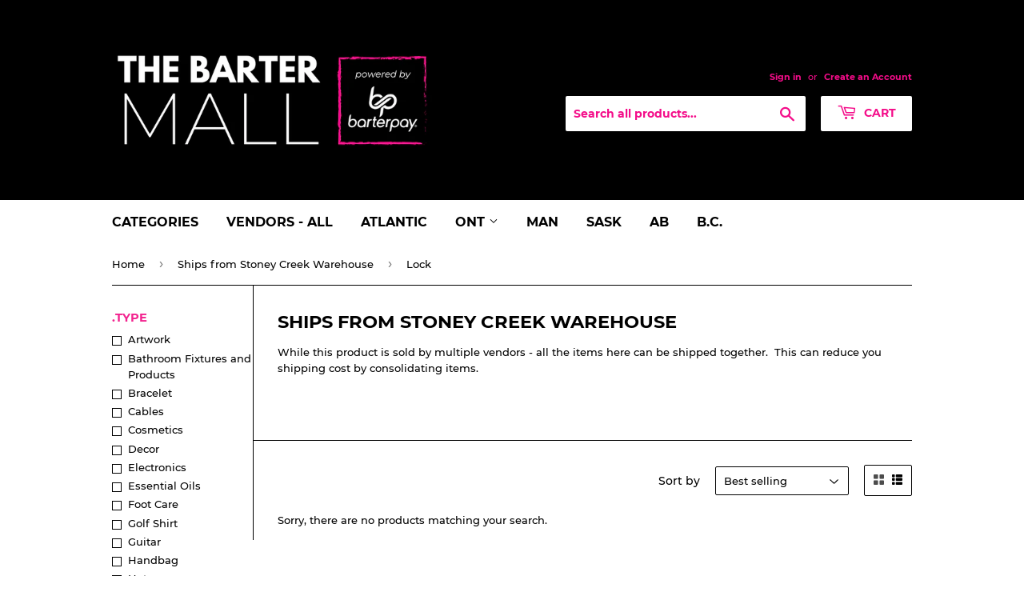

--- FILE ---
content_type: text/html; charset=utf-8
request_url: https://store.barterpay.ca/collections/ships-from-stoney-creek-warehouse/type_lock
body_size: 13618
content:
<!doctype html>
<html class="no-touch no-js">
<head>
  <script>(function(H){H.className=H.className.replace(/\bno-js\b/,'js')})(document.documentElement)</script>
  <!-- Basic page needs ================================================== -->
  <meta charset="utf-8">
  <meta http-equiv="X-UA-Compatible" content="IE=edge,chrome=1">

  
  <link rel="shortcut icon" href="//store.barterpay.ca/cdn/shop/files/favicon_32x32.png?v=1613777640" type="image/png" />
  

  <!-- Title and description ================================================== -->
  <title>
  Ships from Stoney Creek Warehouse &ndash; Tagged &quot;.Type_Lock&quot; &ndash; BarterPay Online Marketplace
  </title>

  
    <meta name="description" content="While this product is sold by multiple vendors - all the items here can be shipped together.  This can reduce you shipping cost by consolidating items. This is a category collection that has merchandise from multiple vendors.">
  

  <!-- Product meta ================================================== -->
  <!-- /snippets/social-meta-tags.liquid -->




<meta property="og:site_name" content="BarterPay Online Marketplace">
<meta property="og:url" content="https://store.barterpay.ca/collections/ships-from-stoney-creek-warehouse/type_lock">
<meta property="og:title" content="Ships from Stoney Creek Warehouse">
<meta property="og:type" content="product.group">
<meta property="og:description" content="While this product is sold by multiple vendors - all the items here can be shipped together.  This can reduce you shipping cost by consolidating items. This is a category collection that has merchandise from multiple vendors.">

<meta property="og:image" content="http://store.barterpay.ca/cdn/shop/collections/29_a451e66f-5fb1-4b96-938b-96a1c5b198da_1200x1200.png?v=1624577128">
<meta property="og:image:secure_url" content="https://store.barterpay.ca/cdn/shop/collections/29_a451e66f-5fb1-4b96-938b-96a1c5b198da_1200x1200.png?v=1624577128">


<meta name="twitter:card" content="summary_large_image">
<meta name="twitter:title" content="Ships from Stoney Creek Warehouse">
<meta name="twitter:description" content="While this product is sold by multiple vendors - all the items here can be shipped together.  This can reduce you shipping cost by consolidating items. This is a category collection that has merchandise from multiple vendors.">


  <!-- Helpers ================================================== -->
  <link rel="canonical" href="https://store.barterpay.ca/collections/ships-from-stoney-creek-warehouse/type_lock">
  <meta name="viewport" content="width=device-width,initial-scale=1">

  <!-- CSS ================================================== -->
  <link href="//store.barterpay.ca/cdn/shop/t/4/assets/theme.scss.css?v=113063291443847894681740430294" rel="stylesheet" type="text/css" media="all" />

  <!-- Header hook for plugins ================================================== -->
  <script>window.performance && window.performance.mark && window.performance.mark('shopify.content_for_header.start');</script><meta id="shopify-digital-wallet" name="shopify-digital-wallet" content="/39771209877/digital_wallets/dialog">
<link rel="alternate" type="application/atom+xml" title="Feed" href="/collections/ships-from-stoney-creek-warehouse/type_lock.atom" />
<link rel="alternate" type="application/json+oembed" href="https://store.barterpay.ca/collections/ships-from-stoney-creek-warehouse/type_lock.oembed">
<script async="async" src="/checkouts/internal/preloads.js?locale=en-CA"></script>
<script id="shopify-features" type="application/json">{"accessToken":"2093249cef7bf272f1186fae4160d80b","betas":["rich-media-storefront-analytics"],"domain":"store.barterpay.ca","predictiveSearch":true,"shopId":39771209877,"locale":"en"}</script>
<script>var Shopify = Shopify || {};
Shopify.shop = "inventory-barterpay.myshopify.com";
Shopify.locale = "en";
Shopify.currency = {"active":"CAD","rate":"1.0"};
Shopify.country = "CA";
Shopify.theme = {"name":"Supply","id":102087884949,"schema_name":"Supply","schema_version":"8.9.23","theme_store_id":679,"role":"main"};
Shopify.theme.handle = "null";
Shopify.theme.style = {"id":null,"handle":null};
Shopify.cdnHost = "store.barterpay.ca/cdn";
Shopify.routes = Shopify.routes || {};
Shopify.routes.root = "/";</script>
<script type="module">!function(o){(o.Shopify=o.Shopify||{}).modules=!0}(window);</script>
<script>!function(o){function n(){var o=[];function n(){o.push(Array.prototype.slice.apply(arguments))}return n.q=o,n}var t=o.Shopify=o.Shopify||{};t.loadFeatures=n(),t.autoloadFeatures=n()}(window);</script>
<script id="shop-js-analytics" type="application/json">{"pageType":"collection"}</script>
<script defer="defer" async type="module" src="//store.barterpay.ca/cdn/shopifycloud/shop-js/modules/v2/client.init-shop-cart-sync_BT-GjEfc.en.esm.js"></script>
<script defer="defer" async type="module" src="//store.barterpay.ca/cdn/shopifycloud/shop-js/modules/v2/chunk.common_D58fp_Oc.esm.js"></script>
<script defer="defer" async type="module" src="//store.barterpay.ca/cdn/shopifycloud/shop-js/modules/v2/chunk.modal_xMitdFEc.esm.js"></script>
<script type="module">
  await import("//store.barterpay.ca/cdn/shopifycloud/shop-js/modules/v2/client.init-shop-cart-sync_BT-GjEfc.en.esm.js");
await import("//store.barterpay.ca/cdn/shopifycloud/shop-js/modules/v2/chunk.common_D58fp_Oc.esm.js");
await import("//store.barterpay.ca/cdn/shopifycloud/shop-js/modules/v2/chunk.modal_xMitdFEc.esm.js");

  window.Shopify.SignInWithShop?.initShopCartSync?.({"fedCMEnabled":true,"windoidEnabled":true});

</script>
<script>(function() {
  var isLoaded = false;
  function asyncLoad() {
    if (isLoaded) return;
    isLoaded = true;
    var urls = ["https:\/\/sp-seller.webkul.com\/js\/seller_profile_tag.js?shop=inventory-barterpay.myshopify.com","https:\/\/sp-seller.webkul.com\/js\/script_tags\/wk_fulfillment_process.js?shop=inventory-barterpay.myshopify.com","https:\/\/sp-seller.webkul.com\/js\/customer_script.js?shop=inventory-barterpay.myshopify.com"];
    for (var i = 0; i < urls.length; i++) {
      var s = document.createElement('script');
      s.type = 'text/javascript';
      s.async = true;
      s.src = urls[i];
      var x = document.getElementsByTagName('script')[0];
      x.parentNode.insertBefore(s, x);
    }
  };
  if(window.attachEvent) {
    window.attachEvent('onload', asyncLoad);
  } else {
    window.addEventListener('load', asyncLoad, false);
  }
})();</script>
<script id="__st">var __st={"a":39771209877,"offset":-18000,"reqid":"795d346f-e62d-4ec0-8a32-0660524ebbee-1769176945","pageurl":"store.barterpay.ca\/collections\/ships-from-stoney-creek-warehouse\/type_lock","u":"51a361664f7a","p":"collection","rtyp":"collection","rid":221613359253};</script>
<script>window.ShopifyPaypalV4VisibilityTracking = true;</script>
<script id="captcha-bootstrap">!function(){'use strict';const t='contact',e='account',n='new_comment',o=[[t,t],['blogs',n],['comments',n],[t,'customer']],c=[[e,'customer_login'],[e,'guest_login'],[e,'recover_customer_password'],[e,'create_customer']],r=t=>t.map((([t,e])=>`form[action*='/${t}']:not([data-nocaptcha='true']) input[name='form_type'][value='${e}']`)).join(','),a=t=>()=>t?[...document.querySelectorAll(t)].map((t=>t.form)):[];function s(){const t=[...o],e=r(t);return a(e)}const i='password',u='form_key',d=['recaptcha-v3-token','g-recaptcha-response','h-captcha-response',i],f=()=>{try{return window.sessionStorage}catch{return}},m='__shopify_v',_=t=>t.elements[u];function p(t,e,n=!1){try{const o=window.sessionStorage,c=JSON.parse(o.getItem(e)),{data:r}=function(t){const{data:e,action:n}=t;return t[m]||n?{data:e,action:n}:{data:t,action:n}}(c);for(const[e,n]of Object.entries(r))t.elements[e]&&(t.elements[e].value=n);n&&o.removeItem(e)}catch(o){console.error('form repopulation failed',{error:o})}}const l='form_type',E='cptcha';function T(t){t.dataset[E]=!0}const w=window,h=w.document,L='Shopify',v='ce_forms',y='captcha';let A=!1;((t,e)=>{const n=(g='f06e6c50-85a8-45c8-87d0-21a2b65856fe',I='https://cdn.shopify.com/shopifycloud/storefront-forms-hcaptcha/ce_storefront_forms_captcha_hcaptcha.v1.5.2.iife.js',D={infoText:'Protected by hCaptcha',privacyText:'Privacy',termsText:'Terms'},(t,e,n)=>{const o=w[L][v],c=o.bindForm;if(c)return c(t,g,e,D).then(n);var r;o.q.push([[t,g,e,D],n]),r=I,A||(h.body.append(Object.assign(h.createElement('script'),{id:'captcha-provider',async:!0,src:r})),A=!0)});var g,I,D;w[L]=w[L]||{},w[L][v]=w[L][v]||{},w[L][v].q=[],w[L][y]=w[L][y]||{},w[L][y].protect=function(t,e){n(t,void 0,e),T(t)},Object.freeze(w[L][y]),function(t,e,n,w,h,L){const[v,y,A,g]=function(t,e,n){const i=e?o:[],u=t?c:[],d=[...i,...u],f=r(d),m=r(i),_=r(d.filter((([t,e])=>n.includes(e))));return[a(f),a(m),a(_),s()]}(w,h,L),I=t=>{const e=t.target;return e instanceof HTMLFormElement?e:e&&e.form},D=t=>v().includes(t);t.addEventListener('submit',(t=>{const e=I(t);if(!e)return;const n=D(e)&&!e.dataset.hcaptchaBound&&!e.dataset.recaptchaBound,o=_(e),c=g().includes(e)&&(!o||!o.value);(n||c)&&t.preventDefault(),c&&!n&&(function(t){try{if(!f())return;!function(t){const e=f();if(!e)return;const n=_(t);if(!n)return;const o=n.value;o&&e.removeItem(o)}(t);const e=Array.from(Array(32),(()=>Math.random().toString(36)[2])).join('');!function(t,e){_(t)||t.append(Object.assign(document.createElement('input'),{type:'hidden',name:u})),t.elements[u].value=e}(t,e),function(t,e){const n=f();if(!n)return;const o=[...t.querySelectorAll(`input[type='${i}']`)].map((({name:t})=>t)),c=[...d,...o],r={};for(const[a,s]of new FormData(t).entries())c.includes(a)||(r[a]=s);n.setItem(e,JSON.stringify({[m]:1,action:t.action,data:r}))}(t,e)}catch(e){console.error('failed to persist form',e)}}(e),e.submit())}));const S=(t,e)=>{t&&!t.dataset[E]&&(n(t,e.some((e=>e===t))),T(t))};for(const o of['focusin','change'])t.addEventListener(o,(t=>{const e=I(t);D(e)&&S(e,y())}));const B=e.get('form_key'),M=e.get(l),P=B&&M;t.addEventListener('DOMContentLoaded',(()=>{const t=y();if(P)for(const e of t)e.elements[l].value===M&&p(e,B);[...new Set([...A(),...v().filter((t=>'true'===t.dataset.shopifyCaptcha))])].forEach((e=>S(e,t)))}))}(h,new URLSearchParams(w.location.search),n,t,e,['guest_login'])})(!0,!0)}();</script>
<script integrity="sha256-4kQ18oKyAcykRKYeNunJcIwy7WH5gtpwJnB7kiuLZ1E=" data-source-attribution="shopify.loadfeatures" defer="defer" src="//store.barterpay.ca/cdn/shopifycloud/storefront/assets/storefront/load_feature-a0a9edcb.js" crossorigin="anonymous"></script>
<script data-source-attribution="shopify.dynamic_checkout.dynamic.init">var Shopify=Shopify||{};Shopify.PaymentButton=Shopify.PaymentButton||{isStorefrontPortableWallets:!0,init:function(){window.Shopify.PaymentButton.init=function(){};var t=document.createElement("script");t.src="https://store.barterpay.ca/cdn/shopifycloud/portable-wallets/latest/portable-wallets.en.js",t.type="module",document.head.appendChild(t)}};
</script>
<script data-source-attribution="shopify.dynamic_checkout.buyer_consent">
  function portableWalletsHideBuyerConsent(e){var t=document.getElementById("shopify-buyer-consent"),n=document.getElementById("shopify-subscription-policy-button");t&&n&&(t.classList.add("hidden"),t.setAttribute("aria-hidden","true"),n.removeEventListener("click",e))}function portableWalletsShowBuyerConsent(e){var t=document.getElementById("shopify-buyer-consent"),n=document.getElementById("shopify-subscription-policy-button");t&&n&&(t.classList.remove("hidden"),t.removeAttribute("aria-hidden"),n.addEventListener("click",e))}window.Shopify?.PaymentButton&&(window.Shopify.PaymentButton.hideBuyerConsent=portableWalletsHideBuyerConsent,window.Shopify.PaymentButton.showBuyerConsent=portableWalletsShowBuyerConsent);
</script>
<script data-source-attribution="shopify.dynamic_checkout.cart.bootstrap">document.addEventListener("DOMContentLoaded",(function(){function t(){return document.querySelector("shopify-accelerated-checkout-cart, shopify-accelerated-checkout")}if(t())Shopify.PaymentButton.init();else{new MutationObserver((function(e,n){t()&&(Shopify.PaymentButton.init(),n.disconnect())})).observe(document.body,{childList:!0,subtree:!0})}}));
</script>

<script>window.performance && window.performance.mark && window.performance.mark('shopify.content_for_header.end');</script>

  
  

  <script src="//store.barterpay.ca/cdn/shop/t/4/assets/jquery-2.2.3.min.js?v=58211863146907186831592252757" type="text/javascript"></script>

  <script src="//store.barterpay.ca/cdn/shop/t/4/assets/lazysizes.min.js?v=8147953233334221341592252757" async="async"></script>
  <script src="//store.barterpay.ca/cdn/shop/t/4/assets/vendor.js?v=106177282645720727331592252760" defer="defer"></script>
  <script src="//store.barterpay.ca/cdn/shop/t/4/assets/theme.js?v=64379819193825904851648043773" defer="defer"></script>


<link href="https://monorail-edge.shopifysvc.com" rel="dns-prefetch">
<script>(function(){if ("sendBeacon" in navigator && "performance" in window) {try {var session_token_from_headers = performance.getEntriesByType('navigation')[0].serverTiming.find(x => x.name == '_s').description;} catch {var session_token_from_headers = undefined;}var session_cookie_matches = document.cookie.match(/_shopify_s=([^;]*)/);var session_token_from_cookie = session_cookie_matches && session_cookie_matches.length === 2 ? session_cookie_matches[1] : "";var session_token = session_token_from_headers || session_token_from_cookie || "";function handle_abandonment_event(e) {var entries = performance.getEntries().filter(function(entry) {return /monorail-edge.shopifysvc.com/.test(entry.name);});if (!window.abandonment_tracked && entries.length === 0) {window.abandonment_tracked = true;var currentMs = Date.now();var navigation_start = performance.timing.navigationStart;var payload = {shop_id: 39771209877,url: window.location.href,navigation_start,duration: currentMs - navigation_start,session_token,page_type: "collection"};window.navigator.sendBeacon("https://monorail-edge.shopifysvc.com/v1/produce", JSON.stringify({schema_id: "online_store_buyer_site_abandonment/1.1",payload: payload,metadata: {event_created_at_ms: currentMs,event_sent_at_ms: currentMs}}));}}window.addEventListener('pagehide', handle_abandonment_event);}}());</script>
<script id="web-pixels-manager-setup">(function e(e,d,r,n,o){if(void 0===o&&(o={}),!Boolean(null===(a=null===(i=window.Shopify)||void 0===i?void 0:i.analytics)||void 0===a?void 0:a.replayQueue)){var i,a;window.Shopify=window.Shopify||{};var t=window.Shopify;t.analytics=t.analytics||{};var s=t.analytics;s.replayQueue=[],s.publish=function(e,d,r){return s.replayQueue.push([e,d,r]),!0};try{self.performance.mark("wpm:start")}catch(e){}var l=function(){var e={modern:/Edge?\/(1{2}[4-9]|1[2-9]\d|[2-9]\d{2}|\d{4,})\.\d+(\.\d+|)|Firefox\/(1{2}[4-9]|1[2-9]\d|[2-9]\d{2}|\d{4,})\.\d+(\.\d+|)|Chrom(ium|e)\/(9{2}|\d{3,})\.\d+(\.\d+|)|(Maci|X1{2}).+ Version\/(15\.\d+|(1[6-9]|[2-9]\d|\d{3,})\.\d+)([,.]\d+|)( \(\w+\)|)( Mobile\/\w+|) Safari\/|Chrome.+OPR\/(9{2}|\d{3,})\.\d+\.\d+|(CPU[ +]OS|iPhone[ +]OS|CPU[ +]iPhone|CPU IPhone OS|CPU iPad OS)[ +]+(15[._]\d+|(1[6-9]|[2-9]\d|\d{3,})[._]\d+)([._]\d+|)|Android:?[ /-](13[3-9]|1[4-9]\d|[2-9]\d{2}|\d{4,})(\.\d+|)(\.\d+|)|Android.+Firefox\/(13[5-9]|1[4-9]\d|[2-9]\d{2}|\d{4,})\.\d+(\.\d+|)|Android.+Chrom(ium|e)\/(13[3-9]|1[4-9]\d|[2-9]\d{2}|\d{4,})\.\d+(\.\d+|)|SamsungBrowser\/([2-9]\d|\d{3,})\.\d+/,legacy:/Edge?\/(1[6-9]|[2-9]\d|\d{3,})\.\d+(\.\d+|)|Firefox\/(5[4-9]|[6-9]\d|\d{3,})\.\d+(\.\d+|)|Chrom(ium|e)\/(5[1-9]|[6-9]\d|\d{3,})\.\d+(\.\d+|)([\d.]+$|.*Safari\/(?![\d.]+ Edge\/[\d.]+$))|(Maci|X1{2}).+ Version\/(10\.\d+|(1[1-9]|[2-9]\d|\d{3,})\.\d+)([,.]\d+|)( \(\w+\)|)( Mobile\/\w+|) Safari\/|Chrome.+OPR\/(3[89]|[4-9]\d|\d{3,})\.\d+\.\d+|(CPU[ +]OS|iPhone[ +]OS|CPU[ +]iPhone|CPU IPhone OS|CPU iPad OS)[ +]+(10[._]\d+|(1[1-9]|[2-9]\d|\d{3,})[._]\d+)([._]\d+|)|Android:?[ /-](13[3-9]|1[4-9]\d|[2-9]\d{2}|\d{4,})(\.\d+|)(\.\d+|)|Mobile Safari.+OPR\/([89]\d|\d{3,})\.\d+\.\d+|Android.+Firefox\/(13[5-9]|1[4-9]\d|[2-9]\d{2}|\d{4,})\.\d+(\.\d+|)|Android.+Chrom(ium|e)\/(13[3-9]|1[4-9]\d|[2-9]\d{2}|\d{4,})\.\d+(\.\d+|)|Android.+(UC? ?Browser|UCWEB|U3)[ /]?(15\.([5-9]|\d{2,})|(1[6-9]|[2-9]\d|\d{3,})\.\d+)\.\d+|SamsungBrowser\/(5\.\d+|([6-9]|\d{2,})\.\d+)|Android.+MQ{2}Browser\/(14(\.(9|\d{2,})|)|(1[5-9]|[2-9]\d|\d{3,})(\.\d+|))(\.\d+|)|K[Aa][Ii]OS\/(3\.\d+|([4-9]|\d{2,})\.\d+)(\.\d+|)/},d=e.modern,r=e.legacy,n=navigator.userAgent;return n.match(d)?"modern":n.match(r)?"legacy":"unknown"}(),u="modern"===l?"modern":"legacy",c=(null!=n?n:{modern:"",legacy:""})[u],f=function(e){return[e.baseUrl,"/wpm","/b",e.hashVersion,"modern"===e.buildTarget?"m":"l",".js"].join("")}({baseUrl:d,hashVersion:r,buildTarget:u}),m=function(e){var d=e.version,r=e.bundleTarget,n=e.surface,o=e.pageUrl,i=e.monorailEndpoint;return{emit:function(e){var a=e.status,t=e.errorMsg,s=(new Date).getTime(),l=JSON.stringify({metadata:{event_sent_at_ms:s},events:[{schema_id:"web_pixels_manager_load/3.1",payload:{version:d,bundle_target:r,page_url:o,status:a,surface:n,error_msg:t},metadata:{event_created_at_ms:s}}]});if(!i)return console&&console.warn&&console.warn("[Web Pixels Manager] No Monorail endpoint provided, skipping logging."),!1;try{return self.navigator.sendBeacon.bind(self.navigator)(i,l)}catch(e){}var u=new XMLHttpRequest;try{return u.open("POST",i,!0),u.setRequestHeader("Content-Type","text/plain"),u.send(l),!0}catch(e){return console&&console.warn&&console.warn("[Web Pixels Manager] Got an unhandled error while logging to Monorail."),!1}}}}({version:r,bundleTarget:l,surface:e.surface,pageUrl:self.location.href,monorailEndpoint:e.monorailEndpoint});try{o.browserTarget=l,function(e){var d=e.src,r=e.async,n=void 0===r||r,o=e.onload,i=e.onerror,a=e.sri,t=e.scriptDataAttributes,s=void 0===t?{}:t,l=document.createElement("script"),u=document.querySelector("head"),c=document.querySelector("body");if(l.async=n,l.src=d,a&&(l.integrity=a,l.crossOrigin="anonymous"),s)for(var f in s)if(Object.prototype.hasOwnProperty.call(s,f))try{l.dataset[f]=s[f]}catch(e){}if(o&&l.addEventListener("load",o),i&&l.addEventListener("error",i),u)u.appendChild(l);else{if(!c)throw new Error("Did not find a head or body element to append the script");c.appendChild(l)}}({src:f,async:!0,onload:function(){if(!function(){var e,d;return Boolean(null===(d=null===(e=window.Shopify)||void 0===e?void 0:e.analytics)||void 0===d?void 0:d.initialized)}()){var d=window.webPixelsManager.init(e)||void 0;if(d){var r=window.Shopify.analytics;r.replayQueue.forEach((function(e){var r=e[0],n=e[1],o=e[2];d.publishCustomEvent(r,n,o)})),r.replayQueue=[],r.publish=d.publishCustomEvent,r.visitor=d.visitor,r.initialized=!0}}},onerror:function(){return m.emit({status:"failed",errorMsg:"".concat(f," has failed to load")})},sri:function(e){var d=/^sha384-[A-Za-z0-9+/=]+$/;return"string"==typeof e&&d.test(e)}(c)?c:"",scriptDataAttributes:o}),m.emit({status:"loading"})}catch(e){m.emit({status:"failed",errorMsg:(null==e?void 0:e.message)||"Unknown error"})}}})({shopId: 39771209877,storefrontBaseUrl: "https://store.barterpay.ca",extensionsBaseUrl: "https://extensions.shopifycdn.com/cdn/shopifycloud/web-pixels-manager",monorailEndpoint: "https://monorail-edge.shopifysvc.com/unstable/produce_batch",surface: "storefront-renderer",enabledBetaFlags: ["2dca8a86"],webPixelsConfigList: [{"id":"shopify-app-pixel","configuration":"{}","eventPayloadVersion":"v1","runtimeContext":"STRICT","scriptVersion":"0450","apiClientId":"shopify-pixel","type":"APP","privacyPurposes":["ANALYTICS","MARKETING"]},{"id":"shopify-custom-pixel","eventPayloadVersion":"v1","runtimeContext":"LAX","scriptVersion":"0450","apiClientId":"shopify-pixel","type":"CUSTOM","privacyPurposes":["ANALYTICS","MARKETING"]}],isMerchantRequest: false,initData: {"shop":{"name":"BarterPay Online Marketplace","paymentSettings":{"currencyCode":"CAD"},"myshopifyDomain":"inventory-barterpay.myshopify.com","countryCode":"CA","storefrontUrl":"https:\/\/store.barterpay.ca"},"customer":null,"cart":null,"checkout":null,"productVariants":[],"purchasingCompany":null},},"https://store.barterpay.ca/cdn","fcfee988w5aeb613cpc8e4bc33m6693e112",{"modern":"","legacy":""},{"shopId":"39771209877","storefrontBaseUrl":"https:\/\/store.barterpay.ca","extensionBaseUrl":"https:\/\/extensions.shopifycdn.com\/cdn\/shopifycloud\/web-pixels-manager","surface":"storefront-renderer","enabledBetaFlags":"[\"2dca8a86\"]","isMerchantRequest":"false","hashVersion":"fcfee988w5aeb613cpc8e4bc33m6693e112","publish":"custom","events":"[[\"page_viewed\",{}],[\"collection_viewed\",{\"collection\":{\"id\":\"221613359253\",\"title\":\"Ships from Stoney Creek Warehouse\",\"productVariants\":[]}}]]"});</script><script>
  window.ShopifyAnalytics = window.ShopifyAnalytics || {};
  window.ShopifyAnalytics.meta = window.ShopifyAnalytics.meta || {};
  window.ShopifyAnalytics.meta.currency = 'CAD';
  var meta = {"products":[],"page":{"pageType":"collection","resourceType":"collection","resourceId":221613359253,"requestId":"795d346f-e62d-4ec0-8a32-0660524ebbee-1769176945"}};
  for (var attr in meta) {
    window.ShopifyAnalytics.meta[attr] = meta[attr];
  }
</script>
<script class="analytics">
  (function () {
    var customDocumentWrite = function(content) {
      var jquery = null;

      if (window.jQuery) {
        jquery = window.jQuery;
      } else if (window.Checkout && window.Checkout.$) {
        jquery = window.Checkout.$;
      }

      if (jquery) {
        jquery('body').append(content);
      }
    };

    var hasLoggedConversion = function(token) {
      if (token) {
        return document.cookie.indexOf('loggedConversion=' + token) !== -1;
      }
      return false;
    }

    var setCookieIfConversion = function(token) {
      if (token) {
        var twoMonthsFromNow = new Date(Date.now());
        twoMonthsFromNow.setMonth(twoMonthsFromNow.getMonth() + 2);

        document.cookie = 'loggedConversion=' + token + '; expires=' + twoMonthsFromNow;
      }
    }

    var trekkie = window.ShopifyAnalytics.lib = window.trekkie = window.trekkie || [];
    if (trekkie.integrations) {
      return;
    }
    trekkie.methods = [
      'identify',
      'page',
      'ready',
      'track',
      'trackForm',
      'trackLink'
    ];
    trekkie.factory = function(method) {
      return function() {
        var args = Array.prototype.slice.call(arguments);
        args.unshift(method);
        trekkie.push(args);
        return trekkie;
      };
    };
    for (var i = 0; i < trekkie.methods.length; i++) {
      var key = trekkie.methods[i];
      trekkie[key] = trekkie.factory(key);
    }
    trekkie.load = function(config) {
      trekkie.config = config || {};
      trekkie.config.initialDocumentCookie = document.cookie;
      var first = document.getElementsByTagName('script')[0];
      var script = document.createElement('script');
      script.type = 'text/javascript';
      script.onerror = function(e) {
        var scriptFallback = document.createElement('script');
        scriptFallback.type = 'text/javascript';
        scriptFallback.onerror = function(error) {
                var Monorail = {
      produce: function produce(monorailDomain, schemaId, payload) {
        var currentMs = new Date().getTime();
        var event = {
          schema_id: schemaId,
          payload: payload,
          metadata: {
            event_created_at_ms: currentMs,
            event_sent_at_ms: currentMs
          }
        };
        return Monorail.sendRequest("https://" + monorailDomain + "/v1/produce", JSON.stringify(event));
      },
      sendRequest: function sendRequest(endpointUrl, payload) {
        // Try the sendBeacon API
        if (window && window.navigator && typeof window.navigator.sendBeacon === 'function' && typeof window.Blob === 'function' && !Monorail.isIos12()) {
          var blobData = new window.Blob([payload], {
            type: 'text/plain'
          });

          if (window.navigator.sendBeacon(endpointUrl, blobData)) {
            return true;
          } // sendBeacon was not successful

        } // XHR beacon

        var xhr = new XMLHttpRequest();

        try {
          xhr.open('POST', endpointUrl);
          xhr.setRequestHeader('Content-Type', 'text/plain');
          xhr.send(payload);
        } catch (e) {
          console.log(e);
        }

        return false;
      },
      isIos12: function isIos12() {
        return window.navigator.userAgent.lastIndexOf('iPhone; CPU iPhone OS 12_') !== -1 || window.navigator.userAgent.lastIndexOf('iPad; CPU OS 12_') !== -1;
      }
    };
    Monorail.produce('monorail-edge.shopifysvc.com',
      'trekkie_storefront_load_errors/1.1',
      {shop_id: 39771209877,
      theme_id: 102087884949,
      app_name: "storefront",
      context_url: window.location.href,
      source_url: "//store.barterpay.ca/cdn/s/trekkie.storefront.8d95595f799fbf7e1d32231b9a28fd43b70c67d3.min.js"});

        };
        scriptFallback.async = true;
        scriptFallback.src = '//store.barterpay.ca/cdn/s/trekkie.storefront.8d95595f799fbf7e1d32231b9a28fd43b70c67d3.min.js';
        first.parentNode.insertBefore(scriptFallback, first);
      };
      script.async = true;
      script.src = '//store.barterpay.ca/cdn/s/trekkie.storefront.8d95595f799fbf7e1d32231b9a28fd43b70c67d3.min.js';
      first.parentNode.insertBefore(script, first);
    };
    trekkie.load(
      {"Trekkie":{"appName":"storefront","development":false,"defaultAttributes":{"shopId":39771209877,"isMerchantRequest":null,"themeId":102087884949,"themeCityHash":"8423325516635601447","contentLanguage":"en","currency":"CAD","eventMetadataId":"f9917b8e-1f06-4ae6-872c-0205d1d4f20e"},"isServerSideCookieWritingEnabled":true,"monorailRegion":"shop_domain","enabledBetaFlags":["65f19447"]},"Session Attribution":{},"S2S":{"facebookCapiEnabled":false,"source":"trekkie-storefront-renderer","apiClientId":580111}}
    );

    var loaded = false;
    trekkie.ready(function() {
      if (loaded) return;
      loaded = true;

      window.ShopifyAnalytics.lib = window.trekkie;

      var originalDocumentWrite = document.write;
      document.write = customDocumentWrite;
      try { window.ShopifyAnalytics.merchantGoogleAnalytics.call(this); } catch(error) {};
      document.write = originalDocumentWrite;

      window.ShopifyAnalytics.lib.page(null,{"pageType":"collection","resourceType":"collection","resourceId":221613359253,"requestId":"795d346f-e62d-4ec0-8a32-0660524ebbee-1769176945","shopifyEmitted":true});

      var match = window.location.pathname.match(/checkouts\/(.+)\/(thank_you|post_purchase)/)
      var token = match? match[1]: undefined;
      if (!hasLoggedConversion(token)) {
        setCookieIfConversion(token);
        window.ShopifyAnalytics.lib.track("Viewed Product Category",{"currency":"CAD","category":"Collection: ships-from-stoney-creek-warehouse","collectionName":"ships-from-stoney-creek-warehouse","collectionId":221613359253,"nonInteraction":true},undefined,undefined,{"shopifyEmitted":true});
      }
    });


        var eventsListenerScript = document.createElement('script');
        eventsListenerScript.async = true;
        eventsListenerScript.src = "//store.barterpay.ca/cdn/shopifycloud/storefront/assets/shop_events_listener-3da45d37.js";
        document.getElementsByTagName('head')[0].appendChild(eventsListenerScript);

})();</script>
<script
  defer
  src="https://store.barterpay.ca/cdn/shopifycloud/perf-kit/shopify-perf-kit-3.0.4.min.js"
  data-application="storefront-renderer"
  data-shop-id="39771209877"
  data-render-region="gcp-us-central1"
  data-page-type="collection"
  data-theme-instance-id="102087884949"
  data-theme-name="Supply"
  data-theme-version="8.9.23"
  data-monorail-region="shop_domain"
  data-resource-timing-sampling-rate="10"
  data-shs="true"
  data-shs-beacon="true"
  data-shs-export-with-fetch="true"
  data-shs-logs-sample-rate="1"
  data-shs-beacon-endpoint="https://store.barterpay.ca/api/collect"
></script>
</head>

<body id="ships-from-stoney-creek-warehouse" class="template-collection">

  <div id="shopify-section-header" class="shopify-section header-section"><header class="site-header" role="banner" data-section-id="header" data-section-type="header-section">
  <div class="wrapper">

    <div class="grid--full">
      <div class="grid-item large--one-half">
        
          <div class="h1 header-logo" itemscope itemtype="http://schema.org/Organization">
        
          
          

          <a href="/" itemprop="url">
            <div class="lazyload__image-wrapper no-js header-logo__image" style="max-width:400px;">
              <div style="padding-top:40.0%;">
                <img class="lazyload js"
                  data-src="//store.barterpay.ca/cdn/shop/files/Barter_Mall_Logo2_{width}x.png?v=1674149273"
                  data-widths="[180, 360, 540, 720, 900, 1080, 1296, 1512, 1728, 2048]"
                  data-aspectratio="2.5"
                  data-sizes="auto"
                  alt="BarterPay Online Marketplace"
                  style="width:400px;">
              </div>
            </div>
            <noscript>
              
              <img src="//store.barterpay.ca/cdn/shop/files/Barter_Mall_Logo2_400x.png?v=1674149273"
                srcset="//store.barterpay.ca/cdn/shop/files/Barter_Mall_Logo2_400x.png?v=1674149273 1x, //store.barterpay.ca/cdn/shop/files/Barter_Mall_Logo2_400x@2x.png?v=1674149273 2x"
                alt="BarterPay Online Marketplace"
                itemprop="logo"
                style="max-width:400px;">
            </noscript>
          </a>
          
        
          </div>
        
      </div>

      <div class="grid-item large--one-half text-center large--text-right">
        
          <div class="site-header--text-links">
            

            
              <span class="site-header--meta-links medium-down--hide">
                
                  <a href="/account/login" id="customer_login_link">Sign in</a>
                  <span class="site-header--spacer">or</span>
                  <a href="/account/register" id="customer_register_link">Create an Account</a>
                
              </span>
            
          </div>

          <br class="medium-down--hide">
        

        <form action="/search" method="get" class="search-bar" role="search">
  <input type="hidden" name="type" value="product">

  <input type="search" name="q" value="" placeholder="Search all products..." aria-label="Search all products...">
  <button type="submit" class="search-bar--submit icon-fallback-text">
    <span class="icon icon-search" aria-hidden="true"></span>
    <span class="fallback-text">Search</span>
  </button>
</form>


        <a href="/cart" class="header-cart-btn cart-toggle">
          <span class="icon icon-cart"></span>
          Cart <span class="cart-count cart-badge--desktop hidden-count">0</span>
        </a>
      </div>
    </div>

  </div>
</header>

<div id="mobileNavBar">
  <div class="display-table-cell">
    <button class="menu-toggle mobileNavBar-link" aria-controls="navBar" aria-expanded="false"><span class="icon icon-hamburger" aria-hidden="true"></span>Menu</button>
  </div>
  <div class="display-table-cell">
    <a href="/cart" class="cart-toggle mobileNavBar-link">
      <span class="icon icon-cart"></span>
      Cart <span class="cart-count hidden-count">0</span>
    </a>
  </div>
</div>

<nav class="nav-bar" id="navBar" role="navigation">
  <div class="wrapper">
    <form action="/search" method="get" class="search-bar" role="search">
  <input type="hidden" name="type" value="product">

  <input type="search" name="q" value="" placeholder="Search all products..." aria-label="Search all products...">
  <button type="submit" class="search-bar--submit icon-fallback-text">
    <span class="icon icon-search" aria-hidden="true"></span>
    <span class="fallback-text">Search</span>
  </button>
</form>

    <ul class="mobile-nav" id="MobileNav">
  
  <li class="large--hide">
    <a href="/">Home</a>
  </li>
  
  
    
      <li>
        <a
          href="/pages/categories"
          class="mobile-nav--link"
          data-meganav-type="child"
          >
            Categories
        </a>
      </li>
    
  
    
      <li>
        <a
          href="/collections"
          class="mobile-nav--link"
          data-meganav-type="child"
          >
            Vendors - All
        </a>
      </li>
    
  
    
      <li>
        <a
          href="/pages/atlantic-canada-vendors"
          class="mobile-nav--link"
          data-meganav-type="child"
          >
            Atlantic
        </a>
      </li>
    
  
    
      
      <li
        class="mobile-nav--has-dropdown "
        aria-haspopup="true">
        <a
          href="/pages/ontario-based-vendors"
          class="mobile-nav--link"
          data-meganav-type="parent"
          >
            Ont
        </a>
        <button class="icon icon-arrow-down mobile-nav--button"
          aria-expanded="false"
          aria-label="Ont Menu">
        </button>
        <ul
          id="MenuParent-4"
          class="mobile-nav--dropdown "
          data-meganav-dropdown>
          
            
              <li>
                <a
                  href="/pages/brant-oxford-norfolk-vendors"
                  class="mobile-nav--link"
                  data-meganav-type="child"
                  >
                    Brant-Oxford-Norfolk
                </a>
              </li>
            
          
            
              <li>
                <a
                  href="/pages/eastern-ontario-vendors"
                  class="mobile-nav--link"
                  data-meganav-type="child"
                  >
                    Eastern Ontario
                </a>
              </li>
            
          
            
              <li>
                <a
                  href="/pages/halton-vendors"
                  class="mobile-nav--link"
                  data-meganav-type="child"
                  >
                    Halton
                </a>
              </li>
            
          
            
              <li>
                <a
                  href="/pages/hamilton-based-vendors"
                  class="mobile-nav--link"
                  data-meganav-type="child"
                  >
                    Hamilton
                </a>
              </li>
            
          
            
              <li>
                <a
                  href="/pages/kw-guelph-cambridge-vendors"
                  class="mobile-nav--link"
                  data-meganav-type="child"
                  >
                    KW, Guelph, Cambridge
                </a>
              </li>
            
          
            
              <li>
                <a
                  href="/pages/london-vendors"
                  class="mobile-nav--link"
                  data-meganav-type="child"
                  >
                    London
                </a>
              </li>
            
          
            
              <li>
                <a
                  href="/pages/mississauga-vendors"
                  class="mobile-nav--link"
                  data-meganav-type="child"
                  >
                    Mississauga
                </a>
              </li>
            
          
            
              <li>
                <a
                  href="/pages/niagara-region-vendors"
                  class="mobile-nav--link"
                  data-meganav-type="child"
                  >
                    Niagara Region
                </a>
              </li>
            
          
            
              <li>
                <a
                  href="/pages/northern-ontario-vendors"
                  class="mobile-nav--link"
                  data-meganav-type="child"
                  >
                    Northern Ontario
                </a>
              </li>
            
          
            
              <li>
                <a
                  href="/pages/peterborough-vendors"
                  class="mobile-nav--link"
                  data-meganav-type="child"
                  >
                    Peterborough
                </a>
              </li>
            
          
            
              <li>
                <a
                  href="/pages/simcoe-county-vendors"
                  class="mobile-nav--link"
                  data-meganav-type="child"
                  >
                    Simcoe County
                </a>
              </li>
            
          
            
              <li>
                <a
                  href="/pages/toronto-vendors"
                  class="mobile-nav--link"
                  data-meganav-type="child"
                  >
                    Toronto
                </a>
              </li>
            
          
            
              <li>
                <a
                  href="/pages/york-vendors"
                  class="mobile-nav--link"
                  data-meganav-type="child"
                  >
                    York Region
                </a>
              </li>
            
          
            
              <li>
                <a
                  href="/pages/windsor-based-vendors"
                  class="mobile-nav--link"
                  data-meganav-type="child"
                  >
                    Windsor
                </a>
              </li>
            
          
        </ul>
      </li>
    
  
    
      <li>
        <a
          href="/pages/manitoba-vendors"
          class="mobile-nav--link"
          data-meganav-type="child"
          >
            Man
        </a>
      </li>
    
  
    
      <li>
        <a
          href="/pages/saskatchewan-based-vendors"
          class="mobile-nav--link"
          data-meganav-type="child"
          >
            Sask
        </a>
      </li>
    
  
    
      <li>
        <a
          href="/pages/alberta-based-vendors"
          class="mobile-nav--link"
          data-meganav-type="child"
          >
            AB
        </a>
      </li>
    
  
    
      <li>
        <a
          href="/pages/british-columbia-vendors"
          class="mobile-nav--link"
          data-meganav-type="child"
          >
            B.C.
        </a>
      </li>
    
  

  
    
      <li class="customer-navlink large--hide"><a href="/account/login" id="customer_login_link">Sign in</a></li>
      <li class="customer-navlink large--hide"><a href="/account/register" id="customer_register_link">Create an Account</a></li>
    
  
</ul>

    <ul class="site-nav" id="AccessibleNav">
  
  <li class="large--hide">
    <a href="/">Home</a>
  </li>
  
  
    
      <li>
        <a
          href="/pages/categories"
          class="site-nav--link"
          data-meganav-type="child"
          >
            Categories
        </a>
      </li>
    
  
    
      <li>
        <a
          href="/collections"
          class="site-nav--link"
          data-meganav-type="child"
          >
            Vendors - All
        </a>
      </li>
    
  
    
      <li>
        <a
          href="/pages/atlantic-canada-vendors"
          class="site-nav--link"
          data-meganav-type="child"
          >
            Atlantic
        </a>
      </li>
    
  
    
      
      <li
        class="site-nav--has-dropdown "
        aria-haspopup="true">
        <a
          href="/pages/ontario-based-vendors"
          class="site-nav--link"
          data-meganav-type="parent"
          aria-controls="MenuParent-4"
          aria-expanded="false"
          >
            Ont
            <span class="icon icon-arrow-down" aria-hidden="true"></span>
        </a>
        <ul
          id="MenuParent-4"
          class="site-nav--dropdown "
          data-meganav-dropdown>
          
            
              <li>
                <a
                  href="/pages/brant-oxford-norfolk-vendors"
                  class="site-nav--link"
                  data-meganav-type="child"
                  
                  tabindex="-1">
                    Brant-Oxford-Norfolk
                </a>
              </li>
            
          
            
              <li>
                <a
                  href="/pages/eastern-ontario-vendors"
                  class="site-nav--link"
                  data-meganav-type="child"
                  
                  tabindex="-1">
                    Eastern Ontario
                </a>
              </li>
            
          
            
              <li>
                <a
                  href="/pages/halton-vendors"
                  class="site-nav--link"
                  data-meganav-type="child"
                  
                  tabindex="-1">
                    Halton
                </a>
              </li>
            
          
            
              <li>
                <a
                  href="/pages/hamilton-based-vendors"
                  class="site-nav--link"
                  data-meganav-type="child"
                  
                  tabindex="-1">
                    Hamilton
                </a>
              </li>
            
          
            
              <li>
                <a
                  href="/pages/kw-guelph-cambridge-vendors"
                  class="site-nav--link"
                  data-meganav-type="child"
                  
                  tabindex="-1">
                    KW, Guelph, Cambridge
                </a>
              </li>
            
          
            
              <li>
                <a
                  href="/pages/london-vendors"
                  class="site-nav--link"
                  data-meganav-type="child"
                  
                  tabindex="-1">
                    London
                </a>
              </li>
            
          
            
              <li>
                <a
                  href="/pages/mississauga-vendors"
                  class="site-nav--link"
                  data-meganav-type="child"
                  
                  tabindex="-1">
                    Mississauga
                </a>
              </li>
            
          
            
              <li>
                <a
                  href="/pages/niagara-region-vendors"
                  class="site-nav--link"
                  data-meganav-type="child"
                  
                  tabindex="-1">
                    Niagara Region
                </a>
              </li>
            
          
            
              <li>
                <a
                  href="/pages/northern-ontario-vendors"
                  class="site-nav--link"
                  data-meganav-type="child"
                  
                  tabindex="-1">
                    Northern Ontario
                </a>
              </li>
            
          
            
              <li>
                <a
                  href="/pages/peterborough-vendors"
                  class="site-nav--link"
                  data-meganav-type="child"
                  
                  tabindex="-1">
                    Peterborough
                </a>
              </li>
            
          
            
              <li>
                <a
                  href="/pages/simcoe-county-vendors"
                  class="site-nav--link"
                  data-meganav-type="child"
                  
                  tabindex="-1">
                    Simcoe County
                </a>
              </li>
            
          
            
              <li>
                <a
                  href="/pages/toronto-vendors"
                  class="site-nav--link"
                  data-meganav-type="child"
                  
                  tabindex="-1">
                    Toronto
                </a>
              </li>
            
          
            
              <li>
                <a
                  href="/pages/york-vendors"
                  class="site-nav--link"
                  data-meganav-type="child"
                  
                  tabindex="-1">
                    York Region
                </a>
              </li>
            
          
            
              <li>
                <a
                  href="/pages/windsor-based-vendors"
                  class="site-nav--link"
                  data-meganav-type="child"
                  
                  tabindex="-1">
                    Windsor
                </a>
              </li>
            
          
        </ul>
      </li>
    
  
    
      <li>
        <a
          href="/pages/manitoba-vendors"
          class="site-nav--link"
          data-meganav-type="child"
          >
            Man
        </a>
      </li>
    
  
    
      <li>
        <a
          href="/pages/saskatchewan-based-vendors"
          class="site-nav--link"
          data-meganav-type="child"
          >
            Sask
        </a>
      </li>
    
  
    
      <li>
        <a
          href="/pages/alberta-based-vendors"
          class="site-nav--link"
          data-meganav-type="child"
          >
            AB
        </a>
      </li>
    
  
    
      <li>
        <a
          href="/pages/british-columbia-vendors"
          class="site-nav--link"
          data-meganav-type="child"
          >
            B.C.
        </a>
      </li>
    
  

  
    
      <li class="customer-navlink large--hide"><a href="/account/login" id="customer_login_link">Sign in</a></li>
      <li class="customer-navlink large--hide"><a href="/account/register" id="customer_register_link">Create an Account</a></li>
    
  
</ul>

  </div>
</nav>




</div>

  <main class="wrapper main-content" role="main">

    

<div id="shopify-section-collection-list-template" class="shopify-section collection-template-section">






<nav class="breadcrumb" role="navigation" aria-label="breadcrumbs">
  <a href="/" title="Back to the frontpage">Home</a>

  

    <span class="divider" aria-hidden="true">&rsaquo;</span>

    
<a href="/collections/ships-from-stoney-creek-warehouse" title="">Ships from Stoney Creek Warehouse</a>

      <span class="divider" aria-hidden="true">&rsaquo;</span>

      

        
        
        
          
            
            <span>
              Lock
            </span>
          
        

        

        

      

    

  
</nav>






<div class="grid grid-border text-left">

  
  <div class="grid-item large--one-fifth collection-filters" id="collectionFilters">
    


  

    <div class="grid-uniform"><div class="grid-item small--one-half medium--one-third">
          <h2 class="h3" style=color:#F2228E>.Type</h2>
          <ul class="advanced-filters"><li class="advanced-filter" data-group=".Type" data-handle="type_artwork"><a href="/collections/ships-from-stoney-creek-warehouse/type_lock+type_artwork" title="Narrow selection to products matching tag .Type_Artwork">Artwork</a></li><li class="advanced-filter" data-group=".Type" data-handle="type_bathroom-fixtures-and-products"><a href="/collections/ships-from-stoney-creek-warehouse/type_lock+type_bathroom-fixtures-and-products" title="Narrow selection to products matching tag .Type_Bathroom Fixtures and Products">Bathroom Fixtures and Products</a></li><li class="advanced-filter" data-group=".Type" data-handle="type_bracelet"><a href="/collections/ships-from-stoney-creek-warehouse/type_lock+type_bracelet" title="Narrow selection to products matching tag .Type_Bracelet">Bracelet</a></li><li class="advanced-filter" data-group=".Type" data-handle="type_cables"><a href="/collections/ships-from-stoney-creek-warehouse/type_lock+type_cables" title="Narrow selection to products matching tag .Type_Cables">Cables</a></li><li class="advanced-filter" data-group=".Type" data-handle="type_cosmetics"><a href="/collections/ships-from-stoney-creek-warehouse/type_lock+type_cosmetics" title="Narrow selection to products matching tag .Type_Cosmetics">Cosmetics</a></li><li class="advanced-filter" data-group=".Type" data-handle="type_decor"><a href="/collections/ships-from-stoney-creek-warehouse/type_lock+type_decor" title="Narrow selection to products matching tag .Type_Decor">Decor</a></li><li class="advanced-filter" data-group=".Type" data-handle="type_electronics"><a href="/collections/ships-from-stoney-creek-warehouse/type_lock+type_electronics" title="Narrow selection to products matching tag .Type_Electronics">Electronics</a></li><li class="advanced-filter" data-group=".Type" data-handle="type_essential-oils"><a href="/collections/ships-from-stoney-creek-warehouse/type_lock+type_essential-oils" title="Narrow selection to products matching tag .Type_Essential Oils">Essential Oils</a></li><li class="advanced-filter" data-group=".Type" data-handle="type_foot-care"><a href="/collections/ships-from-stoney-creek-warehouse/type_lock+type_foot-care" title="Narrow selection to products matching tag .Type_Foot Care">Foot Care</a></li><li class="advanced-filter" data-group=".Type" data-handle="type_golf-shirt"><a href="/collections/ships-from-stoney-creek-warehouse/type_lock+type_golf-shirt" title="Narrow selection to products matching tag .Type_Golf Shirt">Golf Shirt</a></li><li class="advanced-filter" data-group=".Type" data-handle="type_guitar"><a href="/collections/ships-from-stoney-creek-warehouse/type_lock+type_guitar" title="Narrow selection to products matching tag .Type_Guitar">Guitar</a></li><li class="advanced-filter" data-group=".Type" data-handle="type_handbag"><a href="/collections/ships-from-stoney-creek-warehouse/type_lock+type_handbag" title="Narrow selection to products matching tag .Type_Handbag">Handbag</a></li><li class="advanced-filter" data-group=".Type" data-handle="type_hats"><a href="/collections/ships-from-stoney-creek-warehouse/type_lock+type_hats" title="Narrow selection to products matching tag .Type_Hats">Hats</a></li><li class="advanced-filter" data-group=".Type" data-handle="type_jacket"><a href="/collections/ships-from-stoney-creek-warehouse/type_lock+type_jacket" title="Narrow selection to products matching tag .Type_Jacket">Jacket</a></li><li class="advanced-filter" data-group=".Type" data-handle="type_jewelry-sets"><a href="/collections/ships-from-stoney-creek-warehouse/type_lock+type_jewelry-sets" title="Narrow selection to products matching tag .Type_Jewelry Sets">Jewelry Sets</a></li><li class="advanced-filter" data-group=".Type" data-handle="type_knobs-and-pulls"><a href="/collections/ships-from-stoney-creek-warehouse/type_lock+type_knobs-and-pulls" title="Narrow selection to products matching tag .Type_Knobs and Pulls">Knobs and Pulls</a></li><li class="advanced-filter" data-group=".Type" data-handle="type_lens-cleaner-kit"><a href="/collections/ships-from-stoney-creek-warehouse/type_lock+type_lens-cleaner-kit" title="Narrow selection to products matching tag .Type_Lens cleaner kit">Lens cleaner kit</a></li><li class="advanced-filter" data-group=".Type" data-handle="type_lighting"><a href="/collections/ships-from-stoney-creek-warehouse/type_lock+type_lighting" title="Narrow selection to products matching tag .Type_Lighting">Lighting</a></li><li class="advanced-filter" data-group=".Type" data-handle="type_monitor"><a href="/collections/ships-from-stoney-creek-warehouse/type_lock+type_monitor" title="Narrow selection to products matching tag .Type_Monitor">Monitor</a></li><li class="advanced-filter" data-group=".Type" data-handle="type_monoculars-and-scopes"><a href="/collections/ships-from-stoney-creek-warehouse/type_lock+type_monoculars-and-scopes" title="Narrow selection to products matching tag .Type_Monoculars and Scopes">Monoculars and Scopes</a></li><li class="advanced-filter" data-group=".Type" data-handle="type_necklace"><a href="/collections/ships-from-stoney-creek-warehouse/type_lock+type_necklace" title="Narrow selection to products matching tag .Type_Necklace">Necklace</a></li><li class="advanced-filter" data-group=".Type" data-handle="type_phone-accessories"><a href="/collections/ships-from-stoney-creek-warehouse/type_lock+type_phone-accessories" title="Narrow selection to products matching tag .Type_Phone Accessories">Phone Accessories</a></li><li class="advanced-filter" data-group=".Type" data-handle="type_rings"><a href="/collections/ships-from-stoney-creek-warehouse/type_lock+type_rings" title="Narrow selection to products matching tag .Type_Rings">Rings</a></li><li class="advanced-filter" data-group=".Type" data-handle="type_screen-protectors"><a href="/collections/ships-from-stoney-creek-warehouse/type_lock+type_screen-protectors" title="Narrow selection to products matching tag .Type_Screen Protectors">Screen Protectors</a></li><li class="advanced-filter" data-group=".Type" data-handle="type_selfie-stick"><a href="/collections/ships-from-stoney-creek-warehouse/type_lock+type_selfie-stick" title="Narrow selection to products matching tag .Type_Selfie Stick">Selfie Stick</a></li><li class="advanced-filter" data-group=".Type" data-handle="type_shirts"><a href="/collections/ships-from-stoney-creek-warehouse/type_lock+type_shirts" title="Narrow selection to products matching tag .Type_Shirts">Shirts</a></li><li class="advanced-filter" data-group=".Type" data-handle="type_sleeve"><a href="/collections/ships-from-stoney-creek-warehouse/type_lock+type_sleeve" title="Narrow selection to products matching tag .Type_Sleeve">Sleeve</a></li><li class="advanced-filter" data-group=".Type" data-handle="type_small-appliances"><a href="/collections/ships-from-stoney-creek-warehouse/type_lock+type_small-appliances" title="Narrow selection to products matching tag .Type_Small Appliances">Small Appliances</a></li><li class="advanced-filter" data-group=".Type" data-handle="type_snowpants"><a href="/collections/ships-from-stoney-creek-warehouse/type_lock+type_snowpants" title="Narrow selection to products matching tag .Type_Snowpants">Snowpants</a></li><li class="advanced-filter" data-group=".Type" data-handle="type_socks"><a href="/collections/ships-from-stoney-creek-warehouse/type_lock+type_socks" title="Narrow selection to products matching tag .Type_Socks">Socks</a></li><li class="advanced-filter" data-group=".Type" data-handle="type_storage"><a href="/collections/ships-from-stoney-creek-warehouse/type_lock+type_storage" title="Narrow selection to products matching tag .Type_Storage">Storage</a></li><li class="advanced-filter" data-group=".Type" data-handle="type_sunglasses"><a href="/collections/ships-from-stoney-creek-warehouse/type_lock+type_sunglasses" title="Narrow selection to products matching tag .Type_Sunglasses">Sunglasses</a></li><li class="advanced-filter" data-group=".Type" data-handle="type_sweaters-and-sweatshirts"><a href="/collections/ships-from-stoney-creek-warehouse/type_lock+type_sweaters-and-sweatshirts" title="Narrow selection to products matching tag .Type_Sweaters and Sweatshirts">Sweaters and Sweatshirts</a></li><li class="advanced-filter" data-group=".Type" data-handle="type_table-games"><a href="/collections/ships-from-stoney-creek-warehouse/type_lock+type_table-games" title="Narrow selection to products matching tag .Type_Table Games">Table Games</a></li><li class="advanced-filter" data-group=".Type" data-handle="type_tshirt"><a href="/collections/ships-from-stoney-creek-warehouse/type_lock+type_tshirt" title="Narrow selection to products matching tag .Type_Tshirt">Tshirt</a></li><li class="advanced-filter" data-group=".Type" data-handle="type_vest"><a href="/collections/ships-from-stoney-creek-warehouse/type_lock+type_vest" title="Narrow selection to products matching tag .Type_Vest">Vest</a></li><li class="advanced-filter" data-group=".Type" data-handle="type_wallet"><a href="/collections/ships-from-stoney-creek-warehouse/type_lock+type_wallet" title="Narrow selection to products matching tag .Type_Wallet">Wallet</a></li><li class="advanced-filter" data-group=".Type" data-handle="type_water-bottle"><a href="/collections/ships-from-stoney-creek-warehouse/type_lock+type_water-bottle" title="Narrow selection to products matching tag .Type_Water Bottle">Water Bottle</a></li></ul>
        </div><div class="grid-item small--one-half medium--one-third">
          <h2 class="h3" style=color:#F2228E>Gender</h2>
          <ul class="advanced-filters"><li class="advanced-filter" data-group="Gender" data-handle="gender_ladies"><a href="/collections/ships-from-stoney-creek-warehouse/type_lock+gender_ladies" title="Narrow selection to products matching tag Gender_Ladies">Ladies</a></li><li class="advanced-filter" data-group="Gender" data-handle="gender_mens"><a href="/collections/ships-from-stoney-creek-warehouse/type_lock+gender_mens" title="Narrow selection to products matching tag Gender_Mens">Mens</a></li></ul>
        </div><div class="grid-item small--one-half medium--one-third">
          <h2 class="h3" style=color:#F2228E>Size</h2>
          <ul class="advanced-filters"><li class="advanced-filter" data-group="Size" data-handle="size_3xl"><a href="/collections/ships-from-stoney-creek-warehouse/type_lock+size_3xl" title="Narrow selection to products matching tag Size_3XL">3XL</a></li><li class="advanced-filter" data-group="Size" data-handle="size_4xl"><a href="/collections/ships-from-stoney-creek-warehouse/type_lock+size_4xl" title="Narrow selection to products matching tag Size_4XL">4XL</a></li><li class="advanced-filter" data-group="Size" data-handle="size_large"><a href="/collections/ships-from-stoney-creek-warehouse/type_lock+size_large" title="Narrow selection to products matching tag Size_Large">Large</a></li><li class="advanced-filter" data-group="Size" data-handle="size_medium"><a href="/collections/ships-from-stoney-creek-warehouse/type_lock+size_medium" title="Narrow selection to products matching tag Size_Medium">Medium</a></li><li class="advanced-filter" data-group="Size" data-handle="size_small"><a href="/collections/ships-from-stoney-creek-warehouse/type_lock+size_small" title="Narrow selection to products matching tag Size_Small">Small</a></li><li class="advanced-filter" data-group="Size" data-handle="size_xl"><a href="/collections/ships-from-stoney-creek-warehouse/type_lock+size_xl" title="Narrow selection to products matching tag Size_XL">XL</a></li><li class="advanced-filter" data-group="Size" data-handle="size_xxl"><a href="/collections/ships-from-stoney-creek-warehouse/type_lock+size_xxl" title="Narrow selection to products matching tag Size_XXL">XXL</a></li></ul>
        </div></div>

    <script>
    $(function() {
      var filters = $('.advanced-filter'),
        el,
        elGroup,
        elHandle,
        activeTagInGroup;

      filters.on('click', function(e) {
        el = $(this);
        elGroup = el.data('group');
        elHandle = el.data('handle');
        activeTagInGroup = $('.active-filter[data-group="'+ elGroup +'"]');
        // If the tag clicked is not already active and its group contains an active tag, we will swap tag within the group.
        if ( !el.hasClass('active-filter')  && activeTagInGroup.size() ) {
          e.preventDefault();
          location.href = location.href
            // swap tag
            .replace(activeTagInGroup.data('handle'), elHandle)
            // go back to page 1
            .replace(/(&page=\d+)|(page=\d+&)|(\?page=\d+$)/, '');
        }
      });
    });
    </script>

  


  </div>
  

  <div class="grid-item large--four-fifths grid-border--left">

    
    
      <header class="section-header">
        <h1 class="section-header--title">Ships from Stoney Creek Warehouse</h1>
        <div class="rte rte--header">
          <p>While this product is sold by multiple vendors - all the items here can be shipped together.  This can reduce you shipping cost by consolidating items.</p>
<p><span style="color: #ffffff;">This is a category collection that has merchandise from multiple vendors.</span></p>
        </div>
      </header>
      <hr class="hr--offset-left">
      <div class="section-header">
        <div class="section-header--right">
          <div class="form-horizontal">
  
  <label for="sortBy" class="small--hide">Sort by</label>
  <select name="sort_by" aria-describedby="a11y-refresh-page-message" id="sortBy">
    
      <option value="manual">Featured</option>
    
      <option value="best-selling" selected="selected">Best selling</option>
    
      <option value="title-ascending">Alphabetically, A-Z</option>
    
      <option value="title-descending">Alphabetically, Z-A</option>
    
      <option value="price-ascending">Price, low to high</option>
    
      <option value="price-descending">Price, high to low</option>
    
      <option value="created-ascending">Date, old to new</option>
    
      <option value="created-descending">Date, new to old</option>
    
  </select>
</div>

<script>
  Shopify.queryParams = {};
  if (location.search.length) {
    for (var aKeyValue, i = 0, aCouples = location.search.substr(1).split('&'); i < aCouples.length; i++) {
      aKeyValue = aCouples[i].split('=');
      if (aKeyValue.length > 1) {
        Shopify.queryParams[decodeURIComponent(aKeyValue[0])] = decodeURIComponent(aKeyValue[1]);
      }
    }
  }

  $(function() {
    $('#sortBy')
      // select the current sort order
      .val('best-selling')
      .bind('change', function() {
        Shopify.queryParams.sort_by = jQuery(this).val();
        location.search = jQuery.param(Shopify.queryParams).replace(/\+/g, '%20');
      }
    );
  });
</script>

          

<div class="collection-view">
  <a title="Grid view" class="change-view" data-view="grid">
    <span class="icon icon-collection-view-grid"></span>
  </a>
  <a title="List view" class="change-view collection-view--active" data-view="list">
    <span class="icon icon-collection-view-list"></span>
  </a>
</div>

<script>
  function replaceUrlParam(url, paramName, paramValue) {
    var pattern = new RegExp('('+paramName+'=).*?(&|$)'),
        newUrl = url.replace(pattern,'$1' + paramValue + '$2');
    if ( newUrl == url ) {
      newUrl = newUrl + (newUrl.indexOf('?')>0 ? '&' : '?') + paramName + '=' + paramValue;
    }
    return newUrl;
  }

  $(function() {
    $('.change-view').on('click', function() {
      var view = $(this).data('view'),
          url = document.URL,
          hasParams = url.indexOf('?') > -1;

      if (hasParams) {
        window.location = replaceUrlParam(url, 'view', view);
      } else {
        window.location = url + '?view=' + view;
      }
    });
  });
</script>

          <button id="toggleFilters" class="btn btn--small right toggle-filters">Filters</button>

        </div>
      </div>
    

    <div class="grid-uniform">

      

        <div class="grid-item">
          <p>Sorry, there are no products matching your search.</p>
        </div>

      

    </div>

  </div>

  

</div>






</div>


  </main>

  <div id="shopify-section-footer" class="shopify-section footer-section">

<footer class="site-footer small--text-center" role="contentinfo">
  <div class="wrapper">
 
    <div class="grid">

    

      


    <div class="grid-item small--one-whole two-thirds">
      
        <h3>Multi-Vendor Marketplace</h3>
      

      

            
              <p>If you would like to have products listed in this online store, please contact your coach!</p>
            


        
      </div>
    

      


    <div class="grid-item small--one-whole one-third">
      
        <h3>Quick links</h3>
      

      
        <ul>
          
            <li><a href="/collections/feature-by-input-date">All Products by Input Date</a></li>
          
            <li><a href="/pages/categories">Categories</a></li>
          
            <li><a href="/pages/vendorsatod">All Vendors</a></li>
          
        </ul>

        
      </div>
    

  </div>

  
  <hr class="hr--small">
  

    <div class="grid">
    
      
      <div class="grid-item one-whole text-center">
          <ul class="inline-list social-icons">
             
             
               <li>
                 <a class="icon-fallback-text" href="https://facebook.com/barterpay" title="BarterPay Online Marketplace on Facebook">
                   <span class="icon icon-facebook" aria-hidden="true"></span>
                   <span class="fallback-text">Facebook</span>
                 </a>
               </li>
             
             
             
               <li>
                 <a class="icon-fallback-text" href="https://www.barterpay.ca/" title="BarterPay Online Marketplace on Google" rel="publisher">
                   <span class="icon icon-google_plus" aria-hidden="true"></span>
                   <span class="fallback-text">Google</span>
                 </a>
               </li>
             
             
               <li>
                 <a class="icon-fallback-text" href="https://instagram.com/barterpay" title="BarterPay Online Marketplace on Instagram">
                   <span class="icon icon-instagram" aria-hidden="true"></span>
                   <span class="fallback-text">Instagram</span>
                 </a>
               </li>
             
             
             
             
               <li>
                 <a class="icon-fallback-text" href="https://www.youtube.com/barterpay" title="BarterPay Online Marketplace on YouTube">
                   <span class="icon icon-youtube" aria-hidden="true"></span>
                   <span class="fallback-text">YouTube</span>
                 </a>
               </li>
             
             
             
           </ul>
        </div>
      
      </div>
      <hr class="hr--small">
      <div class="grid">
      <div class="grid-item">
          <ul class="legal-links inline-list">
              <li>
                &copy; 2026 <a href="/" title="">BarterPay Online Marketplace</a>
              </li>
              <li>
                <a target="_blank" rel="nofollow" href="https://www.shopify.com?utm_campaign=poweredby&amp;utm_medium=shopify&amp;utm_source=onlinestore">Powered by Shopify</a>
              </li>
          </ul>
      </div></div>

  </div>

</footer>




</div>

  <script>

  var moneyFormat = 'BP{{amount}}';

  var theme = {
    strings:{
      product:{
        unavailable: "Unavailable",
        will_be_in_stock_after:"Will be in stock after [date]",
        only_left:"We only have 1 in stock!",
        unitPrice: "Unit price",
        unitPriceSeparator: "per"
      },
      navigation:{
        more_link: "More"
      },
      map:{
        addressError: "Error looking up that address",
        addressNoResults: "No results for that address",
        addressQueryLimit: "You have exceeded the Google API usage limit. Consider upgrading to a \u003ca href=\"https:\/\/developers.google.com\/maps\/premium\/usage-limits\"\u003ePremium Plan\u003c\/a\u003e.",
        authError: "There was a problem authenticating your Google Maps API Key."
      }
    },
    settings:{
      cartType: "page"
    }
  }
  </script>

  

  <ul hidden>
    <li id="a11y-refresh-page-message">choosing a selection results in a full page refresh</li>
  </ul>


</body>
</html>
